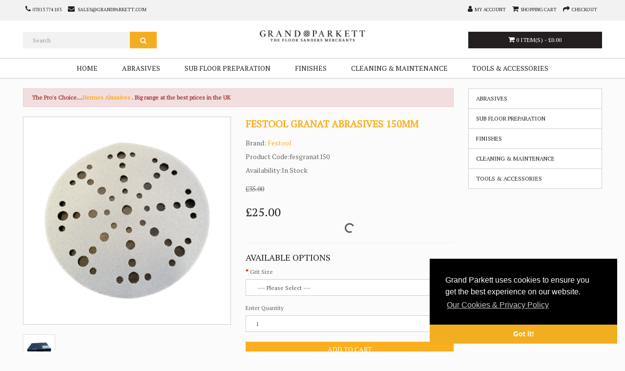

--- FILE ---
content_type: text/html; charset=utf-8
request_url: https://www.grandparkett.com/festool/festool-granat-150mm
body_size: 9765
content:
<!DOCTYPE html>
<!--[if IE]><![endif]-->
<!--[if IE 8 ]><html dir="ltr" lang="en" class="ie8"><![endif]-->
<!--[if IE 9 ]><html dir="ltr" lang="en" class="ie9"><![endif]-->
<!--[if (gt IE 9)|!(IE)]><!-->
<html dir="ltr" lang="en">
<!--<![endif]-->
<head>
<meta charset="UTF-8" />
<meta name="viewport" content="width=device-width, initial-scale=1">
<meta http-equiv="X-UA-Compatible" content="IE=edge">
<title>Festool Granat Abrasives 150mm </title>
<base href="https://www.grandparkett.com/" /><meta name="description" content="Festool Granat Abrasives 150mm " /><meta name="keywords" content="festool granat 150mm abrasives" /><script src="https://cdnjs.cloudflare.com/ajax/libs/jquery/3.3.1/jquery.min.js"></script>
<link href="catalog/view/javascript/bootstrap/css/bootstrap.min.css" rel="stylesheet" media="screen" />
<script src="catalog/view/javascript/bootstrap/js/bootstrap.min.js" type="text/javascript"></script>
<link href="catalog/view/javascript/font-awesome/css/font-awesome.min.css" rel="stylesheet" type="text/css" />
<link href="//fonts.googleapis.com/css?family=Open+Sans:400,400i,300,700" rel="stylesheet" type="text/css" />
<link href="catalog/view/theme/default/stylesheet/stylesheet.css" rel="stylesheet"><link href="catalog/view/javascript/jquery/magnific/magnific-popup.css" type="text/css" rel="stylesheet" media="screen" /><link href="catalog/view/javascript/jquery/datetimepicker/bootstrap-datetimepicker.min.css" type="text/css" rel="stylesheet" media="screen" /><link href="catalog/view/theme/default/stylesheet/paypal/paypal.css" type="text/css" rel="stylesheet" media="screen" /><script src="catalog/view/javascript/jquery/magnific/jquery.magnific-popup.min.js" type="text/javascript"></script><script src="catalog/view/javascript/jquery/datetimepicker/moment/moment.min.js" type="text/javascript"></script><script src="catalog/view/javascript/jquery/datetimepicker/moment/moment-with-locales.min.js" type="text/javascript"></script><script src="catalog/view/javascript/jquery/datetimepicker/bootstrap-datetimepicker.min.js" type="text/javascript"></script><script src="catalog/view/javascript/paypal/paypal.js?page_code=product" type="text/javascript"></script><script src="catalog/view/javascript/common.js" type="text/javascript"></script><link href="https://www.grandparkett.com/festool-granat-150mm" rel="canonical" /><link href="https://www.grandparkett.com/image/catalog/grand-parkett-favicon.png" rel="icon" /><meta name="google-site-verification" content="Qe4aVLjqyPE1P8bWlC5pt6Q8OjFKC7NFTOjvWOghpLU" /><link rel="stylesheet" type="text/css" href="//cdnjs.cloudflare.com/ajax/libs/cookieconsent2/3.0.3/cookieconsent.min.css" />
<script src="//cdnjs.cloudflare.com/ajax/libs/cookieconsent2/3.0.3/cookieconsent.min.js"></script>
<script>
window.addEventListener("load", function(){
window.cookieconsent.initialise({
  "palette": {
    "popup": {
      "background": "#000000",
      "text": "#ffffff"
    },
    "button": {
      "background": "#f2ae21",
      "text": "#ffffff"
    }
  },
  "theme": "edgeless",
  "position": "bottom-right",
  "content": {
    "message": "Grand Parkett uses cookies to ensure you get the best experience on our website. ",
    "link": "Our Cookies &amp; Privacy Policy",
    "href": "https://www.grandparkett.com/privacy"
  }
})});
</script>

                <script>
                    var trustpilot_script_url = 'https://invitejs.trustpilot.com/tp.min.js';
                    var trustpilot_key = 'cNVsimkiCkfDbh1A';
                    var trustpilot_widget_script_url = '//widget.trustpilot.com/bootstrap/v5/tp.widget.bootstrap.min.js';
                    var trustpilot_trustbox_settings ={"trustboxes":[]};
                    var trustpilot_integration_app_url = '//ecommscript-integrationapp.trustpilot.com';
                    var trustpilot_preview_css_url = '//ecommplugins-scripts.trustpilot.com/v2.1/css/preview.min.css';
                    var trustpilot_preview_script_url = '//ecommplugins-scripts.trustpilot.com/v2.1/js/preview.min.js';
                </script>
                <script type="text/javascript" src="/catalog/view/javascript/trustpilot/register.min.js"></script>
                <script type="text/javascript" src="/catalog/view/javascript/trustpilot/trustbox.min.js"></script>
                <script type="text/javascript" src="/catalog/view/javascript/trustpilot/preview.min.js"></script>
            
</head>
<body>
<nav id="top">
  <div class="container">
    <div id="top-links" class="nav pull-left">
    	<ul class="list-inline">
	    	<li><a href="https://www.grandparkett.com/contact-us"><i class="fa fa-phone"></i></a> <span class="hidden-xs hidden-sm hidden-md"> &nbsp;07813 774 183</span></li>
	    	<li><a href="https://www.grandparkett.com/contact-us"><i class="fa fa-envelope"></i></a> <span class="hidden-xs hidden-sm hidden-md"> &nbsp; sales@grandparkett.com</span></li>
    	</ul>
    </div>
    <div id="top-links" class="nav pull-right">
      <ul class="list-inline">
        <li class="dropdown"><a href="https://www.grandparkett.com/account" title="My Account" class="dropdown-toggle" data-toggle="dropdown"><i class="fa fa-user"></i> <span class="hidden-xs hidden-sm hidden-md"> &nbsp;My Account</span></a>
          <ul class="dropdown-menu">            <li><a href="https://www.grandparkett.com/register"><i class="fa fa-user-plus"></i> &nbsp;Register</a></li>
            <li><a href="https://www.grandparkett.com/login"><i class="fa fa-sign-in"></i> &nbsp;Login</a></li>          </ul>
        </li>
        <li><a href="https://www.grandparkett.com/cart" title="Shopping Cart"><i class="fa fa-shopping-cart"></i> <span class="hidden-xs hidden-sm hidden-md"> &nbsp;Shopping Cart</span></a></li>
        <li><a href="https://www.grandparkett.com/checkout" title="Checkout"><i class="fa fa-share"></i> <span class="hidden-xs hidden-sm hidden-md"> &nbsp;Checkout</span></a></li>
      </ul>
    </div> 
  </div>
</nav>
<header>
  <div class="container">
    <div class="row">
	  <div class="col-sm-4 col-sm-offset-1 hidden-sm hidden-md hidden-lg">
        <div id="logo"><a href="https://www.grandparkett.com/"><img src="https://www.grandparkett.com/image/catalog/grand-parkett-custom-hardwood-floors.png" title="Grand Parkett" alt="Grand Parkett" class="img-responsive" /></a>        </div>
      </div>
      <div class="col-sm-3 col-xs-7"><div id="search" class="input-group">
  <input type="text" name="search" value="" placeholder="Search" class="form-control input-lg" />
  <span class="input-group-btn">
    <button type="button" class="btn btn-default btn-lg"><i class="fa fa-search"></i></button>
  </span>
</div></div>
      <div class="col-sm-4 col-sm-offset-1 hidden-xs">
        <div id="logo"><a href="https://www.grandparkett.com/"><img src="https://www.grandparkett.com/image/catalog/grand-parkett-custom-hardwood-floors.png" title="Grand Parkett" alt="Grand Parkett" class="img-responsive" /></a>        </div>
      </div>
      <div class="col-sm-3 col-sm-offset-1 col-xs-5"><div id="cart" class="btn-group btn-block">
  <button type="button" data-toggle="dropdown" data-loading-text="Loading..." class="btn btn-inverse btn-block btn-lg dropdown-toggle"><i class="fa fa-shopping-cart"></i> <span id="cart-total">0 item(s) - £0.00</span></button>
  <ul class="dropdown-menu pull-right">    <li>
      <p class="text-center">Your shopping cart is empty!</p>
    </li>  </ul>
</div>
</div>
    </div>
  </div><nav id="menu" class="navbar custom_menu_nav">
<div class="navbar-header"><span id="category" class="visible-xs">Categories</span>
  <button type="button" class="btn btn-navbar navbar-toggle" data-toggle="collapse" data-target=".navbar-ex1-collapse"><i class="fa fa-bars"></i></button>
</div>
<div class="collapse navbar-collapse navbar-ex1-collapse">
  <ul class="nav navbar-nav">
  	<li><a href="/">Home</a></li>    <li class="dropdown"><a href="https://www.grandparkett.com/floor-sanding-abrasives" class="dropdown-toggle" data-toggle="dropdown">Abrasives</a>
      <div class="dropdown-menu">
	        <div class="dropdown-inner">	          <ul class="list-unstyled">	            <li class="level-2-menu"><a href="https://www.grandparkett.com/floor-sanding-abrasives/115mm-discs">115mm Discs</a>
	            <ul>					</ul>
	            </li>	          </ul>	          <ul class="list-unstyled">	            <li class="level-2-menu"><a href="https://www.grandparkett.com/floor-sanding-abrasives/125mm-discs">125mm Discs</a>
	            <ul>					</ul>
	            </li>	          </ul>	          <ul class="list-unstyled">	            <li class="level-2-menu"><a href="https://www.grandparkett.com/floor-sanding-abrasives/225mm-abrasive-discs">225mm Discs</a>
	            <ul>					</ul>
	            </li>	          </ul>	          <ul class="list-unstyled">	            <li class="level-2-menu"><a href="https://www.grandparkett.com/floor-sanding-abrasives/intermediate-pads">Interface &amp; Sticky Pads</a>
	            <ul>					</ul>
	            </li>	          </ul>	          <ul class="list-unstyled">	            <li class="level-2-menu"><a href="https://www.grandparkett.com/floor-sanding-abrasives/specialist-grinding-tools">Specialist Pads and Discs</a>
	            <ul>					</ul>
	            </li>	          </ul>	          <ul class="list-unstyled">	            <li class="level-2-menu"><a href="https://www.grandparkett.com/floor-sanding-abrasives/floor-sanding-belts">Floor Sanding Belts</a>
	            <ul>					</ul>
	            </li>	          </ul>	          <ul class="list-unstyled">	            <li class="level-2-menu"><a href="https://www.grandparkett.com/floor-sanding-abrasives/edger-discs">Edger Discs</a>
	            <ul>						  <li><a class="grandchild" href="https://www.grandparkett.com/floor-sanding-abrasives/edger-discs/150mm-abrasive-discs">150mm Discs</a></li>						  <li><a class="grandchild" href="https://www.grandparkett.com/floor-sanding-abrasives/edger-discs/178mm-sanding-discs">178mm &amp; 180mm Discs</a></li>						  <li><a class="grandchild" href="https://www.grandparkett.com/floor-sanding-abrasives/edger-discs/200mm-discs">200mm Discs</a></li>					</ul>
	            </li>	          </ul>	          <ul class="list-unstyled">	            <li class="level-2-menu"><a href="https://www.grandparkett.com/floor-sanding-abrasives/festool-rotex-150mm-8-hole-discs">150mm  Hole Pattern Discs</a>
	            <ul>					</ul>
	            </li>	          </ul>	          <ul class="list-unstyled">	            <li class="level-2-menu"><a href="https://www.grandparkett.com/floor-sanding-abrasives/corner-delta-triangles">Corner Delta Triangles</a>
	            <ul>					</ul>
	            </li>	          </ul>	          <ul class="list-unstyled">	            <li class="level-2-menu"><a href="https://www.grandparkett.com/floor-sanding-abrasives/festool-rotex-ro90-7-hole">Festool Rotex RO90 7 Hole</a>
	            <ul>					</ul>
	            </li>	          </ul>	          <ul class="list-unstyled">	            <li class="level-2-menu"><a href="https://www.grandparkett.com/floor-sanding-abrasives/mesh-screens">Mesh Screens</a>
	            <ul>					</ul>
	            </li>	          </ul>	          <ul class="list-unstyled">	            <li class="level-2-menu"><a href="https://www.grandparkett.com/floor-sanding-abrasives/floor-buffer-pads">Floor Buffer Pads</a>
	            <ul>					</ul>
	            </li>	          </ul>	          <ul class="list-unstyled">	            <li class="level-2-menu"><a href="https://www.grandparkett.com/floor-sanding-abrasives/rolls">Rolls</a>
	            <ul>					</ul>
	            </li>	          </ul>	          <ul class="list-unstyled">	            <li class="level-2-menu"><a href="https://www.grandparkett.com/floor-sanding-abrasives/starcke-17inch-double-sided-discs">Starcke 17" Double Sided Discs</a>
	            <ul>					</ul>
	            </li>	          </ul>	          <ul class="list-unstyled">	            <li class="level-2-menu"><a href="https://www.grandparkett.com/floor-sanding-abrasives/hermes-80x133">80mm x 133mm- Sanding Sheets</a>
	            <ul>					</ul>
	            </li>	          </ul>	          <ul class="list-unstyled">	            <li class="level-2-menu"><a href="https://www.grandparkett.com/floor-sanding-abrasives/copper-carbide-disc">Copper Tunsten Carbide Discs</a>
	            <ul>					</ul>
	            </li>	          </ul>	          <ul class="list-unstyled">	            <li class="level-2-menu"><a href="https://www.grandparkett.com/floor-sanding-abrasives/fibre-pads">Fibre Pads</a>
	            <ul>					</ul>
	            </li>	          </ul>	          <ul class="list-unstyled">	            <li class="level-2-menu"><a href="https://www.grandparkett.com/floor-sanding-abrasives/tynex-brush">Tynex Brush 150mm</a>
	            <ul>					</ul>
	            </li>	          </ul></div>
	        <a href="https://www.grandparkett.com/floor-sanding-abrasives" class="see-all">Show AllAbrasives</a> </div>
    </li>    <li class="dropdown"><a href="https://www.grandparkett.com/sub-floor-preparation" class="dropdown-toggle" data-toggle="dropdown">Sub Floor Preparation</a>
      <div class="dropdown-menu">
	        <div class="dropdown-inner">	          <ul class="list-unstyled">	            <li class="level-2-menu"><a href="https://www.grandparkett.com/sub-floor-preparation/dpm-wakol-pu280">DPMs</a>
	            <ul>					</ul>
	            </li>	          </ul>	          <ul class="list-unstyled">	            <li class="level-2-menu"><a href="https://www.grandparkett.com/sub-floor-preparation/wakol-pu280-primer-dpm">Primer</a>
	            <ul>					</ul>
	            </li>	          </ul>	          <ul class="list-unstyled">	            <li class="level-2-menu"><a href="https://www.grandparkett.com/sub-floor-preparation/wood-floor-adhesive-wakol-lecol">Adhesives</a>
	            <ul>					</ul>
	            </li>	          </ul></div>
	        <a href="https://www.grandparkett.com/sub-floor-preparation" class="see-all">Show AllSub Floor Preparation</a> </div>
    </li>    <li class="dropdown"><a href="https://www.grandparkett.com/wood-floor-finishes-lacquer-hardwax-oil-varnish" class="dropdown-toggle" data-toggle="dropdown">Finishes</a>
      <div class="dropdown-menu">
	        <div class="dropdown-inner">	          <ul class="list-unstyled">	            <li class="level-2-menu"><a href="https://www.grandparkett.com/wood-floor-finishes-lacquer-hardwax-oil-varnish/wood-floor-gap-filler">Fillers</a>
	            <ul>					</ul>
	            </li>	          </ul>	          <ul class="list-unstyled">	            <li class="level-2-menu"><a href="https://www.grandparkett.com/wood-floor-finishes-lacquer-hardwax-oil-varnish/hardwax-oils-floor-service-loba">Hardwax Oils</a>
	            <ul>					</ul>
	            </li>	          </ul>	          <ul class="list-unstyled">	            <li class="level-2-menu"><a href="https://www.grandparkett.com/wood-floor-finishes-lacquer-hardwax-oil-varnish/waterbase-wood-floor-lacquers">Waterbase Lacquers</a>
	            <ul>					</ul>
	            </li>	          </ul>	          <ul class="list-unstyled">	            <li class="level-2-menu"><a href="https://www.grandparkett.com/wood-floor-finishes-lacquer-hardwax-oil-varnish/wood-floor-primer">Primers</a>
	            <ul>					</ul>
	            </li>	          </ul>	          <ul class="list-unstyled">	            <li class="level-2-menu"><a href="https://www.grandparkett.com/wood-floor-finishes-lacquer-hardwax-oil-varnish/loba-procolor-stains">Stains</a>
	            <ul>					</ul>
	            </li>	          </ul>	          <ul class="list-unstyled">	            <li class="level-2-menu"><a href="https://www.grandparkett.com/wood-floor-finishes-lacquer-hardwax-oil-varnish/decking-and-garden">Decking &amp; Garden</a>
	            <ul>					</ul>
	            </li>	          </ul></div>
	        <a href="https://www.grandparkett.com/wood-floor-finishes-lacquer-hardwax-oil-varnish" class="see-all">Show AllFinishes</a> </div>
    </li>    <li><a href="https://www.grandparkett.com/cleaning-and-maintenance-wood-floor-cleaner">Cleaning &amp; Maintenance</a></li>    <li class="dropdown"><a href="https://www.grandparkett.com/tools-and-accessories" class="dropdown-toggle" data-toggle="dropdown">Tools &amp; Accessories</a>
      <div class="dropdown-menu">
	        <div class="dropdown-inner">	          <ul class="list-unstyled">	            <li class="level-2-menu"><a href="https://www.grandparkett.com/tools-and-accessories/bosch-tools">Bosch</a>
	            <ul>					</ul>
	            </li>	          </ul>	          <ul class="list-unstyled">	            <li class="level-2-menu"><a href="https://www.grandparkett.com/tools-and-accessories/eibenstock-tools">Eibenstock</a>
	            <ul>					</ul>
	            </li>	          </ul>	          <ul class="list-unstyled">	            <li class="level-2-menu"><a href="https://www.grandparkett.com/tools-and-accessories/fento">Fento Knee Pads</a>
	            <ul>					</ul>
	            </li>	          </ul>	          <ul class="list-unstyled">	            <li class="level-2-menu"><a href="https://www.grandparkett.com/tools-and-accessories/festool-">Festool</a>
	            <ul>					</ul>
	            </li>	          </ul>	          <ul class="list-unstyled">	            <li class="level-2-menu"><a href="https://www.grandparkett.com/tools-and-accessories/fg-floortec-sanding-machine">FG Floortec</a>
	            <ul>					</ul>
	            </li>	          </ul>	          <ul class="list-unstyled">	            <li class="level-2-menu"><a href="https://www.grandparkett.com/tools-and-accessories/freud-saw-blades">Freud</a>
	            <ul>					</ul>
	            </li>	          </ul>	          <ul class="list-unstyled">	            <li class="level-2-menu"><a href="https://www.grandparkett.com/tools-and-accessories/wood-floor-sanding-machines">Machines</a>
	            <ul>					</ul>
	            </li>	          </ul>	          <ul class="list-unstyled">	            <li class="level-2-menu"><a href="https://www.grandparkett.com/tools-and-accessories/mafell-tools">Mafell</a>
	            <ul>					</ul>
	            </li>	          </ul>	          <ul class="list-unstyled">	            <li class="level-2-menu"><a href="https://www.grandparkett.com/tools-and-accessories/mirka-tools">Mirka</a>
	            <ul>					</ul>
	            </li>	          </ul>	          <ul class="list-unstyled">	            <li class="level-2-menu"><a href="https://www.grandparkett.com/tools-and-accessories/wood-floor-moisture-meter">Moisture Meters</a>
	            <ul>					</ul>
	            </li>	          </ul>	          <ul class="list-unstyled">	            <li class="level-2-menu"><a href="https://www.grandparkett.com/tools-and-accessories/floor-finish-rollers-applicator">Rollers &amp; Applicators</a>
	            <ul>					</ul>
	            </li>	          </ul>	          <ul class="list-unstyled">	            <li class="level-2-menu"><a href="https://www.grandparkett.com/tools-and-accessories/sanding-machine-spare-parts">Sanding Machine Spare Parts</a>
	            <ul>					</ul>
	            </li>	          </ul>	          <ul class="list-unstyled">	            <li class="level-2-menu"><a href="https://www.grandparkett.com/tools-and-accessories/shaper-tools">Shaper Tools</a>
	            <ul>					</ul>
	            </li>	          </ul>	          <ul class="list-unstyled">	            <li class="level-2-menu"><a href="https://www.grandparkett.com/tools-and-accessories/smirdex-category">Smirdex</a>
	            <ul>					</ul>
	            </li>	          </ul>	          <ul class="list-unstyled">	            <li class="level-2-menu"><a href="https://www.grandparkett.com/tools-and-accessories/tools-parts-accessories">Tools, Parts &amp; Accessories</a>
	            <ul>					</ul>
	            </li>	          </ul>	          <ul class="list-unstyled">	            <li class="level-2-menu"><a href="https://www.grandparkett.com/tools-and-accessories/parquet-adhesive-trowel">Trowels</a>
	            <ul>					</ul>
	            </li>	          </ul></div>
	        <a href="https://www.grandparkett.com/tools-and-accessories" class="see-all">Show AllTools &amp; Accessories</a> </div>
    </li>    <li class="visible-xs">&nbsp;</li>
    <li class="visible-xs"><a href="index.php?route=checkout/cart"><i class="fa fa-shopping-cart"></i> Shopping Cart</a></li>
    <li class="visible-xs"><a href="index.php?route=checkout/cart"><i class="fa fa-share"></i> Checkout</a></li>
  </ul>
</div>
</nav>   
</header>

<div id="product-product" class="container">
  <ul class="breadcrumb">    <li><a href="https://www.grandparkett.com/"><i class="fa fa-home"></i></a></li>    <li><a href="https://www.grandparkett.com/manufacturer">Brand</a></li>    <li><a href="https://www.grandparkett.com/festool">Festool</a></li>    <li><a href="https://www.grandparkett.com/festool/festool-granat-150mm">Festool Granat Abrasives 150mm </a></li>  </ul>
  <div class="row">    <div id="content" class="col-sm-9"><div><div class="alert alert-danger"><b>&nbsp;The Pro's Choice....<a href="https://www.grandparkett.com/index.php?route=product/search&amp;search=hermes">Hermes Abrasives</a> . Big range at the best prices in the UK</b></div></div>

      <div class="row">        <div class="col-sm-6">          <ul class="thumbnails">            <li><a class="thumbnail" href="https://www.grandparkett.com/image/cache/catalog/festool%20granat%20150-800x800.PNG" title="Festool Granat Abrasives 150mm "><img src="https://www.grandparkett.com/image/cache/catalog/festool%20granat%20150-512x512.PNG" title="Festool Granat Abrasives 150mm " alt="Festool Granat Abrasives 150mm " /></a></li>            <li class="image-additional"><a class="thumbnail" href="https://www.grandparkett.com/image/cache/catalog/granat%20box-800x800.PNG" title="Festool Granat Abrasives 150mm "> <img src="https://www.grandparkett.com/image/cache/catalog/granat%20box-128x128.PNG" title="Festool Granat Abrasives 150mm " alt="Festool Granat Abrasives 150mm " /></a></li>          </ul>        </div>        <div class="col-sm-6">
          <h1>Festool Granat Abrasives 150mm </h1>
          <ul class="list-unstyled">            <li>Brand: <a href="https://www.grandparkett.com/festool">Festool</a></li>            <li>Product Code:fesgranat150</li>            <li>Availability:In Stock</li>
          </ul>			<ul class="list-unstyled updateed">            <li><span style="text-decoration: line-through;">£35.00</span></li>
            <li>
              <h2>£25.00</h2>
            </li>          </ul>          <div id="product">            <hr>
            <h3>Available Options</h3>            <div class="form-group required">
              <label class="control-label" for="input-option267">Grit Size</label>
              <select name="option[267]" id="input-option267" class="form-control">
                <option value=""> --- Please Select --- </option>                <option value="1486">40g </option>                <option value="1487">60g </option>                <option value="1488">80g </option>                <option value="1489">100g </option>                <option value="1490">120g </option>              </select>
            </div>            <div class="form-group">
              <label class="control-label" for="input-quantity">Enter Quantity</label>
              <input type="text" name="quantity" value="1" size="2" id="input-quantity" class="form-control" />
              <input type="hidden" name="product_id" value="629" />
              <br />
              <button type="button" id="button-cart" data-loading-text="Loading..." class="btn btn-primary btn-lg btn-block">Add to Cart</button>
            </div></div>          <div class="rating">
            <p><span class="fa fa-stack"><i class="fa fa-star-o fa-stack-1x"></i></span><span class="fa fa-stack"><i class="fa fa-star-o fa-stack-1x"></i></span><span class="fa fa-stack"><i class="fa fa-star-o fa-stack-1x"></i></span><span class="fa fa-stack"><i class="fa fa-star-o fa-stack-1x"></i></span><span class="fa fa-stack"><i class="fa fa-star-o fa-stack-1x"></i></span> <a href="" onclick="$('a[href=\'#tab-review\']').trigger('click'); return false;">0 reviews</a> / <a href="" onclick="$('a[href=\'#tab-review\']').trigger('click'); return false;">Write a review</a></p>
            <hr>
            <div class="share-buttons">
	            <script type="text/javascript" src="//platform-api.sharethis.com/js/sharethis.js#property=5acb7d591fff98001395b0b9&product=inline-share-buttons"></script>
	            <div class="sharethis-inline-share-buttons"></div>
            </div>
          </div> </div>
      </div>
      <div class="col-md-12 description-tabs">
        <ul class="nav nav-tabs">
            <li class="active"><a href="#tab-description" data-toggle="tab">Description</a></li>            <li><a href="#tab-review" data-toggle="tab">Reviews (0)</a></li>            <li><a href="#delivery" data-toggle="tab">Delivery <span class="hidden-xs">Information</span></a></li>
          </ul>
          <div class="tab-content">
            <div class="tab-pane active" id="tab-description"><h1><font face="Tahoma" color="#ff9c00">Festool Granat Abrasives 150mm&nbsp;</font></h1><p><font face="Tahoma" color="#636363">Festool Granat Abrasives 150mm multi jetsream 2 hole configuration. Granat is a blend of aluminium oxide with ceramic grain which makes it ideal for sanding off tough coatings and hardwoods.&nbsp;</font></p><p><font face="Tahoma" color="#636363">50 discs per box in 40, 60, 80 grit</font></p><p><font face="Tahoma" color="#636363">100 discs per box in 100 &amp; 120 grit<br></font><br></p></div>            <div class="tab-pane" id="tab-review">
              <form class="form-horizontal" id="form-review">
                <div id="review"></div>
                <h2>Write a review</h2>Please <a href="https://www.grandparkett.com/login">login</a> or <a href="https://www.grandparkett.com/register">register</a> to review              </form>
            </div>            <div class="tab-pane" id="delivery">
            	<h3>Delivery Information</h3>
            	<p>Next day shipping, If you make an order before 4pm on a working day then you will receive your products the next working day. All orders made under £100 + VAT come with a £10 delivery charge.</p>
            	<h3>FREE DELIVERY</h3>
            	<p>We offer free UK delivery on all orders when you spend over £100 +VAT. As all orders if an order is placed before 4pm on a working day then you will get next working day delivery.</p>
            	<h3>CALL US UP TO 5.30PM. WE MAY BE ABLE TO GET YOUR NEXT DAY ORDER OUT IN TIME</h3>
            	<p>We'll do our best to get your last minute orders out same day. We know there's often times you need stuff next day and you've left it late to order. Call us if its late in the day, we may be able to process your order and get it to the couriers for next day delivery. Its all part of the service.</p>
            </div>
          </div>
        </div></div><aside id="column-right" class="col-sm-3 hidden-xs"><div class="list-group"> <a href="https://www.grandparkett.com/floor-sanding-abrasives" class="list-group-item">Abrasives</a> <a href="https://www.grandparkett.com/sub-floor-preparation" class="list-group-item">Sub Floor Preparation</a> <a href="https://www.grandparkett.com/wood-floor-finishes-lacquer-hardwax-oil-varnish" class="list-group-item">Finishes</a> <a href="https://www.grandparkett.com/cleaning-and-maintenance-wood-floor-cleaner" class="list-group-item">Cleaning &amp; Maintenance</a> <a href="https://www.grandparkett.com/tools-and-accessories" class="list-group-item">Tools &amp; Accessories</a></div>
</aside></div>
</div>
<script type="text/javascript"><!--
$('select[name=\'recurring_id\'], input[name="quantity"]').change(function(){
	$.ajax({
		url: 'index.php?route=product/product/getRecurringDescription',
		type: 'post',
		data: $('input[name=\'product_id\'], input[name=\'quantity\'], select[name=\'recurring_id\']'),
		dataType: 'json',
		beforeSend: function() {
			$('#recurring-description').html('');
		},
		success: function(json) {
			$('.alert-dismissible, .text-danger').remove();

			if (json['success']) {
				$('#recurring-description').html(json['success']);
			}
		}
	});
});
//--></script> 
<script type="text/javascript"><!--
$('#button-cart').on('click', function() {
	$.ajax({
		url: 'index.php?route=checkout/cart/add',
		type: 'post',
		data: $('#product input[type=\'text\'], #product input[type=\'hidden\'], #product input[type=\'radio\']:checked, #product input[type=\'checkbox\']:checked, #product select, #product textarea'),
		dataType: 'json',
		beforeSend: function() {
			$('#button-cart').button('loading');
		},
		complete: function() {
			$('#button-cart').button('reset');
		},
		success: function(json) {
			$('.alert-dismissible, .text-danger').remove();
			$('.form-group').removeClass('has-error');

			if (json['error']) {
				if (json['error']['option']) {
					for (i in json['error']['option']) {
						var element = $('#input-option' + i.replace('_', '-'));

						if (element.parent().hasClass('input-group')) {
							element.parent().after('<div class="text-danger">' + json['error']['option'][i] + '</div>');
						} else {
							element.after('<div class="text-danger">' + json['error']['option'][i] + '</div>');
						}
					}
				}

				if (json['error']['recurring']) {
					$('select[name=\'recurring_id\']').after('<div class="text-danger">' + json['error']['recurring'] + '</div>');
				}

				// Highlight any found errors
				$('.text-danger').parent().addClass('has-error');
			}

			if (json['success']) {
				$('.breadcrumb').after('<div class="alert alert-success alert-dismissible">' + json['success'] + '<button type="button" class="close" data-dismiss="alert">&times;</button></div>');

				$('#cart > button').html('<span id="cart-total"><i class="fa fa-shopping-cart"></i> ' + json['total'] + '</span>');

				$('html, body').animate({ scrollTop: 0 }, 'slow');

				$('#cart > ul').load('index.php?route=common/cart/info ul li');
			}
		},
        error: function(xhr, ajaxOptions, thrownError) {
            alert(thrownError + "\r\n" + xhr.statusText + "\r\n" + xhr.responseText);
        }
	});
});
//--></script> 
<script type="text/javascript"><!--
$('.date').datetimepicker({
	language: 'en-gb',
	pickTime: false
});

$('.datetime').datetimepicker({
	language: 'en-gb',
	pickDate: true,
	pickTime: true
});

$('.time').datetimepicker({
	language: 'en-gb',
	pickDate: false
});

$('button[id^=\'button-upload\']').on('click', function() {
	var node = this;

	$('#form-upload').remove();

	$('body').prepend('<form enctype="multipart/form-data" id="form-upload" style="display: none;"><input type="file" name="file" /></form>');

	$('#form-upload input[name=\'file\']').trigger('click');

	if (typeof timer != 'undefined') {
    	clearInterval(timer);
	}

	timer = setInterval(function() {
		if ($('#form-upload input[name=\'file\']').val() != '') {
			clearInterval(timer);

			$.ajax({
				url: 'index.php?route=tool/upload',
				type: 'post',
				dataType: 'json',
				data: new FormData($('#form-upload')[0]),
				cache: false,
				contentType: false,
				processData: false,
				beforeSend: function() {
					$(node).button('loading');
				},
				complete: function() {
					$(node).button('reset');
				},
				success: function(json) {
					$('.text-danger').remove();

					if (json['error']) {
						$(node).parent().find('input').after('<div class="text-danger">' + json['error'] + '</div>');
					}

					if (json['success']) {
						alert(json['success']);

						$(node).parent().find('input').val(json['code']);
					}
				},
				error: function(xhr, ajaxOptions, thrownError) {
					alert(thrownError + "\r\n" + xhr.statusText + "\r\n" + xhr.responseText);
				}
			});
		}
	}, 500);
});
//--></script> 
<script type="text/javascript"><!--
$('#review').delegate('.pagination a', 'click', function(e) {
    e.preventDefault();

    $('#review').fadeOut('slow');

    $('#review').load(this.href);

    $('#review').fadeIn('slow');
});

$('#review').load('index.php?route=product/product/review&product_id=629');

$('#button-review').on('click', function() {
	$.ajax({
		url: 'index.php?route=product/product/write&product_id=629',
		type: 'post',
		dataType: 'json',
		data: $("#form-review").serialize(),
		beforeSend: function() {
			$('#button-review').button('loading');
		},
		complete: function() {
			$('#button-review').button('reset');
		},
		success: function(json) {
			$('.alert-dismissible').remove();

			if (json['error']) {
				$('#review').after('<div class="alert alert-danger alert-dismissible"><i class="fa fa-exclamation-circle"></i> ' + json['error'] + '</div>');
			}

			if (json['success']) {
				$('#review').after('<div class="alert alert-success alert-dismissible"><i class="fa fa-check-circle"></i> ' + json['success'] + '</div>');

				$('input[name=\'name\']').val('');
				$('textarea[name=\'text\']').val('');
				$('input[name=\'rating\']:checked').prop('checked', false);
			}
		}
	});
});

$(document).ready(function() {
	$('.thumbnails').magnificPopup({
		type:'image',
		delegate: 'a',
		gallery: {
			enabled: true
		}
	});
});
//--></script> 

				<script type="text/javascript"><!--
$('#product input[name="quantity"]').on('keyup',function(){
  changeprice($(this).val(),629);
});
$('#product input[type="checkbox"]').on('click',function(){
  changeprice($('#product input[name="quantity"]').val(),629);
});
$('#product input[type="radio"]').on('click',function(){
 changeprice($('#product input[name="quantity"]').val(),629);
});
$('#product select[id^="input-option"]').on('change',function(){
 changeprice($('#product input[name="quantity"]').val(),629);
});

function changeprice(quantity,product_id){
	var selectvalues = $('#product select option:selected').map(function(){return $(this).val();}).get();
	var checkValues  = $('#product input[type="checkbox"]:checked').map(function(){return $(this).val();}).get();
	var radiovalues  = $('#product input[type="radio"]:checked').map(function(){return $(this).val();}).get();
	$.ajax({
		url: 'index.php?route=product/product/getpriceoption&product_id='+product_id,
		type: 'post',
		data: 'quantity='+quantity+'&checkValues='+checkValues+'&radiovalues='+radiovalues+'&selectvalues='+selectvalues,
		dataType: 'html',
		success: function(html){
		  $('.updateed').html(html);
		}
	});
}
//--></script><footer>
  <div class="container">
    <div class="row">
      <div class="col-sm-3 col-xs-6">
        <h5>5-Star Rated</h5>
        <p>5-star rated products and customer service</p>
        <i class="fa fa-star"></i>
        <i class="fa fa-star"></i>
        <i class="fa fa-star"></i>
        <i class="fa fa-star"></i>
        <i class="fa fa-star"></i>
      </div>
      <div class="col-sm-3 col-xs-6">
        <h5>Secure Payments</h5>
        <p>We accept the following credit/debit cards:</p>
        <i class="fa fa-cc-paypal"></i>
        <i class="fa fa-cc-mastercard"></i>
        <i class="fa fa-cc-visa"></i>
        <i class="fa fa-cc-discover"></i>
      </div>
      <div class="col-sm-6 col-xs-12">
        <h5>About Grand Parkett</h5>
        <p>Grand Parkett supply the UK wood flooring industry with adhesives, lacquers, hardwax oils, abrasives and accessories. Top quality products from leaders in the field, at great value is what we offer. First and foremost, we're contractors ourselves, so we understand wood floors. With years of experience sanding, fitting, restoring, cleaning and inspecting floors. </p>
      </div>
    </div>
    <hr>
  </div>
  <div class="container">
    <div class="row">      <div class="col-sm-2 col-xs-6">
        <h5>Information</h5>
        <ul class="list-unstyled">          <li><a href="https://www.grandparkett.com/delivery">Delivery Information</a></li>          <li><a href="https://www.grandparkett.com/privacy">Privacy Policy</a></li>        </ul>
      </div>      <div class="col-sm-2 col-xs-6">
        <h5>Customer Service</h5>
        <ul class="list-unstyled">
          <li><a href="https://www.grandparkett.com/account">My Account</a></li>
          <li><a href="https://www.grandparkett.com/contact-us">Contact Us</a></li>
          <li><a href="https://www.grandparkett.com/return-add">Returns</a></li>
          <li><a href="https://www.grandparkett.com/sitemap">Site Map</a></li>
        </ul>
      </div>
      <div class="col-sm-2 col-xs-6">
        <h5>Extras</h5>
        <ul class="list-unstyled">
          <li><a href="https://www.grandparkett.com/newsletter">Newsletter</a></li>
          <li><a href="https://www.grandparkett.com/voucher">Gift Certificates</a></li>
        </ul>
      </div>
      <div class="col-sm-3 col-xs-6 social-footer">
        <h5><span class="hidden-xs">Join Grand Parkett on </span>Social Media</h5>
        <p>Follow us on Facebook &amp; Twitter:</p>
        <div class="social-icon">
          <a href="https://facebook.com/grandparkett/" target="_blank"><i class="fa fa-facebook"></i></a>
        </div>
        <div class="social-icon">
          <a href="https://twitter.com/grand_parkett" target="_blank"><i class="fa fa-twitter"></i></a>
        </div>
      </div>
      <div class="col-sm-3 col-xs-12">
        <h5>Contact Grand Parkett</h5>
        <a href="https://www.grandparkett.com/contact-us"><i class="fa fa-map-marker"></i> &nbsp; Grand Parkett, 40b Weaver Industrial Estate, Blackburne Street, Garston, Liverpool, L19 8JA</a><br>
        <a href="https://www.grandparkett.com/contact-us"><i class="fa fa-phone"></i> &nbsp; 07813 774 183</a><br>
        <a href="https://www.grandparkett.com/contact-us"><i class="fa fa-envelope"></i> &nbsp; sales@grandparkett.com</a>
      </div>
    </div>
    <hr>
    <p class="copyright">Grand Parkett &copy; 2018<br>Custom Hardwood Floors</p>
    <p class="credit">e-commerce website design by <a href="http://www.samjayheaton.com/" target="_blank">Sam Heaton</a></p>
  </div>
</footer></body></html> 


--- FILE ---
content_type: text/css; charset=UTF-8
request_url: https://www.grandparkett.com/catalog/view/theme/default/stylesheet/stylesheet.css
body_size: 6099
content:
@import url('https://fonts.googleapis.com/css?family=PT+Serif');

body,
label,
legend {
    font-weight: 400
}

#content h1,
legend {
    text-transform: uppercase
}

#content h1,
a {
    color: #fbaf1e
}

#d_logo p,
#logo p {
    letter-spacing: .46em
}

.product-thumb .button-group,
.thumbnails {
    overflow: auto
}

#cart,
#search {
    margin-top: 3px
}

#menu,
#top {
    min-height: 40px
}

body,
footer h5 {
    font-family: 'PT Serif', serif
}

body {
    color: #666;
    font-size: 12px;
    line-height: 20px;
    width: 100%;
    background-color: #fbfbfb
}

h1,
h2,
h3,
h4,
h5,
h6 {
    color: #444
}

.fa {
    font-size: 14px
}

h1 {
    font-size: 33px
}

h2 {
    font-size: 27px
}

h3 {
    font-size: 21px
}

h4 {
    font-size: 15px
}

.input-group .dropdown-menu,
.input-group .popover,
.input-group input,
.input-group select,
h5,
input[type=color].form-control,
input[type=date].form-control,
input[type=datetime-local].form-control,
input[type=datetime].form-control,
input[type=email].form-control,
input[type=month].form-control,
input[type=number].form-control,
input[type=password].form-control,
input[type=search].form-control,
input[type=tel].form-control,
input[type=text].form-control,
input[type=time].form-control,
input[type=url].form-control,
input[type=week].form-control,
select.form-control,
textarea.form-control {
    font-size: 12px
}

h6 {
    font-size: 10.2px
}

a:hover {
    text-decoration: none
}

legend {
    font-size: 18px;
    padding: 10px 0;
    border-bottom: 1px solid #ececec
}

.form-horizontal .control-label {
    padding-top: 7px;
    margin-bottom: 0;
    text-align: right;
    font-size: 14px;
    font-weight: 200
}

#content h1 {
    font-size: 32px;
    line-height: 50px;
    font-weight: 600
}

#content h2,
#content h3 {
    font-weight: 400;
    color: #231f20;
    text-transform: uppercase
}

#content h2 {
    font-size: 24px
}

#content h3 {
    font-size: 18px
}

#content p,
#content ul li {
    font-size: 14px;
    font-weight: 200;
    line-height: 2
}

#content p {
    margin: 0 0 15px
}

label {
    font-size: 12px
}

#menu #category,
.product-thumb h4,
footer h5 {
    font-weight: 500;
    text-transform: uppercase
}

.input-group .input-group-addon {
    font-size: 12px;
    height: 30px
}

span.hidden-lg,
span.hidden-md,
span.hidden-sm,
span.hidden-xs {
    display: inline
}

div.required .control-label:before {
    content: '* ';
    color: red;
    font-weight: 700
}

.dropdown-menu li>a:hover {
    text-decoration: none;
    color: #fff;
    background-color: #229ac8;
    background-image: linear-gradient(to bottom, #fbaf1e, #1f90bb);
    background-repeat: repeat-x
}

#top {
    background-color: #f2f2f2;
    border-bottom: 0;
    padding: 3px 0 2px;
    margin: 0
}

#top .container {
    padding: 0 20px
}

#top #form-currency .currency-select,
#top #form-language .language-select {
    text-align: left
}

#top #form-currency .currency-select:hover,
#top #form-language .language-select:hover {
    text-shadow: none;
    color: #fff;
    opacity: .8;
    background: 0 0;
    background-color: none
}

#top .btn-link,
#top-links a,
#top-links li {
    color: #231f20;
    text-shadow: none;
    text-decoration: none;
    text-transform: uppercase;
    font-size: 10px
}

#cart>.btn,
#top-links .dropdown-menu a:hover {
    color: #fff
}

#top .btn-link:hover,
#top-links a:hover {
    opacity: .8;
    background: 0 0;
    background-color: none
}

#cart.open>.btn,
#search .btn-lg {
    background-image: none;
    text-shadow: none
}

#top-links .dropdown-menu a {
    text-shadow: none;
    padding: 10px
}

#top .btn-link strong {
    font-size: 14px;
    line-height: 14px
}

#top-links {
    padding-top: 6px
}

#top-links a+a {
    margin-left: 15px
}

#search .input-lg {
    height: 34px;
    line-height: 20px;
    padding: 0 20px;
    border-radius: 0;
    border: 0;
    background-color: #f2f2f2;
}

#search .btn-lg {
    font-size: 15px;
    line-height: 18px;
    padding: 7px 20px;
    border-radius: 0;
    background-color: #f2ae20;
    border: 1px solid #fbaf1e;
    color: #fff;
    box-shadow: none
}

#cart>.btn {
    font-size: 12px;
    line-height: 18px;
    text-transform: uppercase
}

#cart.open>.btn {
    background-color: #FFF;
    border: 1px solid #E6E6E6;
    color: #666;
    box-shadow: none
}

#cart.open>.btn:hover {
    color: #444
}

#cart .dropdown-menu {
    background: #fbfbfb;
    z-index: 1001;
    min-width: 100%;
    border: 1px solid #ccc;
    padding: 20px 0
}

#menu,
#menu .btn-navbar,
#menu .see-all:focus,
#menu .see-all:hover {
    background-image: none
}

#menu,
#menu .nav>li>a {
    background-color: transparent
}

#cart .dropdown-menu table {
    margin-bottom: 10px
}

#cart .dropdown-menu li>div {
    min-width: 427px;
    padding: 0 10px
}

@media (max-width:478px) {
    #cart .dropdown-menu {
        width: 100%
    }
    #cart .dropdown-menu li>div {
        min-width: 100%
    }
}

#cart .dropdown-menu li p {
    margin: 20px 0
}

#menu {
    border: 0;
    border-radius: 0;
    border-top: solid 1px #ccc;
    margin-bottom: 0;
    margin-top: 20px
}

#menu .nav>li>a {
    color: #231f20;
    text-shadow: none;
    padding: 10px 25px;
    min-height: 15px;
    font-size: 14px;
    text-transform: uppercase
}

#menu .nav>li.open>a,
#menu .nav>li>a:hover {
    background-color: rgba(0, 0, 0, .1)
}

#menu .dropdown-menu {
    padding-bottom: 0;
    min-width: 250px;
}

#menu .dropdown-inner {
    display: table;
    width: 100%;
    margin-bottom: 5px;
}

#menu .dropdown-inner ul {
    /*display: table-cell*/
    display: block;
    width: 100%;
}

#menu .dropdown-inner a {
    display: block;
    padding: 5px 10px;
    clear: both;
    line-height: 20px;
    color: #fff;
    font-size: 14px;
    text-transform: uppercase;
    min-width: 100%;
}

#menu .dropdown-inner li a:hover {
    background: 0 0!important;
    color: #000
}

#menu .see-all {
    display: block;
    margin-top: .5em;
    border-top: 1px solid #DDD;
    padding: 3px 20px;
    -webkit-border-radius: 0 0 4px 4px;
    -moz-border-radius: 0 0 4px 4px;
    border-radius: 0 0 3px 3px;
    font-size: 12px
}

#menu .see-all:focus,
#menu .see-all:hover {
    text-decoration: none;
    color: #fff;
    background-color: #229ac8
}

#menu #category {
    float: left;
    padding-left: 15px;
    font-size: 16px;
    line-height: 40px;
    color: #fff;
    text-shadow: none
}

#menu .btn-navbar {
    font-size: 15px;
    font-stretch: expanded;
    color: #FFF;
    padding: 2px 0;
    float: right;
    border: none;
    background-color: transparent
}

footer a:hover,
footer h5 {
    color: #fff
}

#menu .btn-navbar.disabled,
#menu .btn-navbar:active,
#menu .btn-navbar:focus,
#menu .btn-navbar:hover,
#menu .btn-navbar[disabled] {
    color: #fff;
    background-color: #229ac8
}

@media (min-width:768px) {
    #menu .dropdown:hover .dropdown-menu {
        display: block
    }
}

@media (max-width:767px) {
    #menu .dropdown-inner,
    #menu div.dropdown-inner>ul.list-unstyled {
        display: block
    }
    #menu {
        border-radius: 4px
    }
    #menu div.dropdown-menu {
        margin-left: 0!important;
        padding-bottom: 10px;
        background-color: rgba(0, 0, 0, .1)
    }
    #menu .dropdown-inner a {
        width: 100%;
        color: #fff
    }
    #menu .dropdown-menu a:hover,
    #menu .dropdown-menu ul li a:hover {
        background: rgba(0, 0, 0, .1)
    }
    #menu .see-all {
        margin-top: 0;
        border: none;
        border-radius: 0;
        color: #fff
    }
}

.btn-default,
footer {
    background-color: #000
}

#content {
    min-height: 600px
}

footer {
    margin-top: 20px;
    padding: 40px 0;
    color: #e2e2e2
}

footer hr {
    border-top: none;
    border-bottom: 1px solid #fff25;
    margin: 40px 0
}

footer a {
    color: #ccc
}

footer h5 {
    font-size: 13px
}

.alert {
    padding: 8px 14px
}

.breadcrumb {
    display: none;
    margin: 0 0 20px;
    padding: 8px 0;
    border: 1px solid #ddd
}

.breadcrumb i {
    font-size: 15px
}

.breadcrumb>li {
    text-shadow: 0 1px 0 #FFF;
    padding: 0 20px;
    position: relative;
    white-space: nowrap
}

.breadcrumb>li+li:before {
    content: '';
    padding: 0
}

.breadcrumb>li:after {
    content: '';
    display: block;
    position: absolute;
    top: -3px;
    right: -5px;
    width: 26px;
    height: 26px;
    border-right: 1px solid #DDD;
    border-bottom: 1px solid #DDD;
    -webkit-transform: rotate(-45deg);
    -moz-transform: rotate(-45deg);
    -o-transform: rotate(-45deg);
    transform: rotate(-45deg)
}

.pagination {
    margin: 0
}

.buttons {
    margin: 1em 0
}

.btn {
    padding: 7.5px 12px;
    font-size: 12px;
    border: 1px solid #ccc;
    border-radius: 4px;
    box-shadow: inset 0 1px 0 rgba(255, 255, 255, .2), 0 1px 2px rgba(0, 0, 0, .05)
}

.btn-danger.active,
.btn-danger.disabled,
.btn-danger:active,
.btn-danger:hover,
.btn-danger[disabled],
.btn-success.active,
.btn-success.disabled,
.btn-success:active,
.btn-success:hover,
.btn-success[disabled],
.btn-warning.active,
.btn-warning.disabled,
.btn-warning:active,
.btn-warning:hover,
.btn-warning[disabled] {
    box-shadow: inset 0 1000px 0 rgba(0, 0, 0, .1)
}

.btn-xs {
    font-size: 9px
}

.btn-sm {
    font-size: 10.2px
}

.btn-lg {
    padding: 7px 16px;
    font-size: 15px
}

.btn-group>.btn,
.btn-group>.dropdown-menu,
.btn-group>.popover {
    font-size: 12px
}

.btn-group>.btn-xs {
    font-size: 9px
}

.btn-group>.btn-sm {
    font-size: 10.2px
}

.btn-group>.btn-lg {
    font-size: 15px
}

.btn-default,
.btn-primary {
    font-size: 14px;
    color: #fff;
    text-transform: uppercase
}

.btn-default {
    border: 0;
    border-radius: 0;
    padding: 7px 20px
}

.btn-danger,
.btn-info,
.btn-inverse,
.btn-primary,
.btn-success,
.btn-warning {
    text-shadow: none;
    background-repeat: repeat-x
}

.btn-primary {
    background-color: #fbaf1e;
    background-image: none;
    border: 0;
    border-radius: 0;
    box-shadow: none;
    padding: 7px 25px
}

textarea {
    padding-top: 10px!important
}

.btn-primary.active,
.btn-primary.disabled,
.btn-primary:active,
.btn-primary:hover,
.btn-primary[disabled] {
    background-color: #000
}

.btn-warning {
    color: #fff;
    background-color: #faa732;
    background-image: linear-gradient(to bottom, #fbb450, #f89406);
    border-color: #f89406 #f89406 #ad6704
}

.btn-danger {
    color: #fff
}

.btn-success {
    color: #fff;
    background-color: #5bb75b;
    background-image: linear-gradient(to bottom, #62c462, #51a351);
    border-color: #51a351 #51a351 #387038
}

.btn-info {
    color: #fff;
    background-color: #df5c39;
    background-image: linear-gradient(to bottom, #e06342, #dc512c);
    border-color: #dc512c #dc512c #a2371a
}

.btn-link {
    border-color: transparent;
    cursor: pointer;
    color: #fbaf1e;
    border-radius: 0
}

.btn-link,
.btn-link:active,
.btn-link[disabled] {
    background-color: rgba(0, 0, 0, 0);
    background-image: none;
    box-shadow: none
}

.btn-inverse {
    color: #fff;
    background-color: #231f20;
    background-image: none;
    border: 1px solid #231f20;
    border-radius: 0;
    text-shadow: none;
    box-shadow: none
}

.btn-inverse.active,
.btn-inverse.disabled,
.btn-inverse:active,
.btn-inverse:hover,
.btn-inverse[disabled] {
    background-color: #222;
    color: #fff !important;
}

.list-group a {
    text-transform: uppercase
}

.list-group a.active,
.list-group a.active:hover,
.list-group a:hover {
    color: #231f20;
    background: #fbfbfb;
    border: 1px solid #ccc;
    text-shadow: none
}

.carousel-caption {
    color: #FFF;
    text-shadow: 0 1px 0 #000
}

.carousel-control .icon-prev:before {
    content: '\f053';
    font-family: FontAwesome
}

.carousel-control .icon-next:before {
    content: '\f054';
    font-family: FontAwesome
}

.product-thumb {
    background-color: #fff;
    margin-bottom: 20px;
    overflow: auto;
}

.product-thumb .image {
    text-align: center
}

.product-thumb .image a {
    display: block
}

.product-thumb .image a:hover {
    opacity: .8
}

.product-thumb .image img {
    width: 100%
}

.product-grid .product-thumb .image {
    float: none
}

@media (min-width:767px) {
    .product-list .product-thumb .image {
        float: left;
        padding: 0 15px
    }
}

.product-thumb .caption {
    padding: 10px 10px 0px 10px;
    text-align: center;
    min-height: 100px;
}

.caption h4 a {
	color: #231f20
}

.product-list .product-thumb .caption {
    margin-left: 230px
}

@media (max-width:1200px) {
    .product-grid .product-thumb .caption {
        min-height: 210px;
        padding: 0 10px
    }
}

@media (max-width:767px) {
    .product-list .product-thumb .caption {
        min-height: 0;
        margin-left: 0;
        padding: 0 10px
    }
    .product-grid .product-thumb .caption {
        min-height: 0
    }
}

.product-thumb .rating {
    padding-bottom: 10px
}

.rating .fa-stack {
    font-size: 8px
}

.rating .fa-star-o {
    color: #999;
    font-size: 15px
}

.rating .fa-star {
    color: #FC0;
    font-size: 15px
}

.rating .fa-star+.fa-star-o {
    color: #E69500
}

h2.price {
    margin: 0
}

.product-thumb .price {
    color: #231f20;
    font-size: 16px!important
}

.product-thumb .price-new {
    font-weight: 600;
    color: #F44336
}

.product-thumb .price-old {
    color: #999;
    text-decoration: line-through;
    margin-left: 10px
}

.product-thumb .price-tax {
    color: #999;
    font-size: 12px;
    display: block
}

.product-list .product-thumb .button-group {
    border-left: 1px solid #ddd
}

@media (max-width:768px) {
    .product-list .product-thumb .button-group {
        border-left: none
    }
}

.product-thumb .button-group button {
    width: 100%;
    border: none;
    display: inline-block;
    float: left;
    background-color: #f1ae21;
    color: #fff;
    line-height: 38px;
    font-weight: 700;
    text-align: center;
    text-transform: uppercase
}

#d_logo a,
#logo a {
    line-height: 50px;
    text-transform: uppercase
}

.product-thumb .button-group button+button {
    width: 20%;
    border-left: 1px solid #ddd
}

.product-thumb .button-group button:hover {
    color: #444;
    background-color: #ddd;
    text-decoration: none;
    cursor: pointer
}

@media (max-width:1200px) {
    .product-thumb .button-group button,
    .product-thumb .button-group button+button {
        width: 33.33%
    }
}

@media (max-width:767px) {
    .product-thumb .button-group button,
    .product-thumb .button-group button+button {
        width: 33.33%
    }
}

.thumbnails {
    clear: both;
    list-style: none;
    padding: 0;
    margin: 0
}

.thumbnails>li {
    margin-left: 20px
}

.thumbnails {
    margin-left: -20px
}

.thumbnails>img {
    width: 100%
}

.image-additional a {
    margin-bottom: 20px;
    padding: 5px;
    display: block;
    border: 1px solid #ddd
}

.image-additional {
    max-width: 65.5px
}

.thumbnails .image-additional {
    float: left;
    margin-left: 20px
}

@media (min-width:1200px) {
    #content .col-lg-2:nth-child(6n+1),
    #content .col-lg-3:nth-child(4n+1),
    #content .col-lg-4:nth-child(3n+1),
    #content .col-lg-6:nth-child(2n+1) {
        clear: left
    }
}

@media (min-width:992px) and (max-width:1199px) {
    #content .col-md-2:nth-child(6n+1),
    #content .col-md-3:nth-child(4n+1),
    #content .col-md-4:nth-child(3n+1),
    #content .col-md-6:nth-child(2n+1) {
        clear: left
    }
}

@media (min-width:768px) and (max-width:991px) {
    #content .col-sm-2:nth-child(6n+1),
    #content .col-sm-3:nth-child(4n+1),
    #content .col-sm-4:nth-child(3n+1),
    #content .col-sm-6:nth-child(2n+1) {
        clear: left
    }
}

@media (min-width:768px) {
    #column-left .product-layout .col-md-3 {
        width: 100%
    }
    #column-left+#content .product-layout .col-md-3 {
        width: 50%
    }
    #column-left+#content+#column-right .product-layout .col-md-3,
    #content+#column-right .product-layout .col-md-3 {
        width: 100%
    }
}

#column-left .product-layout,
#column-right .product-layout {
    width: 100%
}

.input-group .form-control[name^=quantity] {
    min-width: 50px
}

.btn-info.active,
.btn-info.disabled,
.btn-info:active,
.btn-info:hover,
.btn-info[disabled] {
    background-image: none;
    background-color: #df5c39
}

.nav .open>a,
.nav .open>a:focus,
.nav .open>a:hover {
    background-color: #231f20;
    border-color: #000
}

.dropdown-menu {
    background-color: #f2ae20;
    border-radius: 0 0 4px 4px
}

header {
    border-bottom: solid 1px #ccc;
    padding: 20px 0 0;
    margin-bottom: 0px;
    background-color: #fff
}

.navbar-nav {
    float: none;
    margin: 0 auto;
    padding: 0;
    display: table
}

.navbar-nav>li {
    display: inline-block;
    float: none
}

.swiper-pagination {
    display: none
}

.swiper-viewport {
    margin: 0!important;
    background: 0 0!important;
    border: 0!important;
    border-radius: 0!important;
    box-shadow: none!important;
    width: 100%!important;
    position: relative!important;
    overflow: visible!important
}

.swiper-button-next,
.swiper-button-prev {
    color: #000!important;
    text-shadow: none!important
}

.usp1,
.usp2,
.usp3 {
    background-color: #fbaf1e;
    padding: 10px;
    margin-bottom: 20px;
    color: #fff
}

.usp1 {
    border-right: 15px solid #fbfbfb
}

.usp2 {
    border-left: 5px solid #fbfbfb;
    border-right: 5px solid #fbfbfb;
    background-color: #000
}

.usp3 {
    border-left: 15px solid #fbfbfb
}

.usp1 a,
.usp2 a,
.usp3 a {
    display: block;
    width: 100%;
    color: #fff;
    font-size: 16px;
    text-align: center;
    text-transform: uppercase
}

.usp1 span,
.usp2 span,
.usp3 span {
    color: #fff;
    font-size: 10px;
    width: 100%;
    text-align: center;
    display: block
}

.usp1 i,
.usp2 i,
.usp3 i {
    font-size: 40px
}

#logo a {
    font-size: 3.7em;
    font-weight: 600;
    color: #fbaf1e
}

#d_logo a span,
#logo a span {
    color: #000
}

#logo p {
    font-size: 1em;
    text-align: center;
    text-transform: uppercase;
    font-weight: 100
}

#d_logo a {
    font-size: 3.7em;
    font-weight: 600;
    color: #fbaf1e!important
}

.dropdown-menu-right {
    right: auto!important;
    left: auto!important
}

.dropdown .dropdown-menu {
    margin-top: 8px
}

.showall {
    font-weight: 800
}

.navbar-collapse .dropdown-menu {
    border-radius: 0 4px 4px;
    border: none;
    min-width: 350px
}

.category-banner-middle,
.category-banner-right {
    border-left: 10px solid #fbfbfb
}

.category-banner-left,
.category-banner-middle {
    border-right: 10px solid #fbfbfb
}

.category-banner-left span,
.category-banner-middle span,
.category-banner-right span {
    display: block;
    width: 100%;
    text-align: center;
    font-size: 16px;
    padding: 10px 0px;
    background-color: #fcac00;
    color: #fff;
    text-transform: uppercase
}

.category-banner-left span:hover,
.category-banner-middle span:hover,
.category-banner-right span:hover {
    opacity: 0.8
}

.category-banner-left img,
.category-banner-middle img,
.category-banner-right img {
    width: 100%
}

footer img {
    width: 100%
}

footer .fa-star {
    font-size: 2.73em;
    color: #fbaf1e
}

footer .fa-cc-discover,
footer .fa-cc-mastercard,
footer .fa-cc-paypal,
footer .fa-cc-visa {
    font-size: 2.5em;
    color: #fff
}

footer a,
footer p {
    font-weight: 200
}

.social-icon {
    width: 48px;
    float: left;
    background-color: #fff;
    border-radius: 100%;
    text-align: center;
    margin-right: 20px
}

.social-icon .fa-facebook {
    color: #3B5998;
    padding: 12px;
    font-size: 24px
}

.social-icon .fa-twitter {
    color: #55acee;
    padding: 12px;
    font-size: 24px
}

.copyright {
    text-align: center;
    color: #8c8c8c
}

.credit {
    text-align: center;
    color: #727272;
    font-size: 10px
}

.credit a {
    color: #7f7f7f
}

.category-banner-bottom-footer {
    margin-bottom: 20px;
    padding: 40px 0;
    background-size: cover
}

.category-banner-bottom-middle,
.category-banner-left,
.category-banner-middle,
.category-banner-right {
    padding: 20px 0;
    background-size: cover
}

.category-banner-bottom-middle .cb-caption,
.category-banner-left .cb-caption,
.category-banner-middle .cb-caption,
.category-banner-right .cb-caption {
    background-color: rgba(0, 0, 0, 0.40);
    padding: 5px 60px 20px 60px;
    width: 100%;
    float: right;
    text-align: center;
}

.category-banner-bottom-footer .cb-caption {
    background-color: #fbaf1e;
    padding: 5px 0 20px;
    width: 50%;
    float: right;
    text-align: center
}

.category-banner-bottom-footer .cb-caption h2 {
    font-size: 18px!important;
    color: #fff!important;
    text-transform: uppercase
}

.category-banner-bottom-footer .cb-caption p {
    font-size: 14px!important;
    color: #fff!important;
    line-height: 1!important;
    margin: 0 0 7px!important
}

.category-banner-bottom-middle .cb-caption h2,
.category-banner-left .cb-caption h2,
.category-banner-middle .cb-caption h2,
.category-banner-right .cb-caption h2 {
    font-size: 18px!important;
    color: #fff!important;
    text-transform: uppercase
}

.category-banner-bottom-middle .cb-caption p,
.category-banner-left .cb-caption p,
.category-banner-middle .cb-caption p,
.category-banner-right .cb-caption p {
    font-size: 14px!important;
    color: #fff!important;
}

.category-banner-bottom-footer .cb-caption a,
.category-banner-bottom-middle .cb-caption a,
.category-banner-left .cb-caption a,
.category-banner-middle .cb-caption a,
.category-banner-right .cb-caption a {
    font-size: 14px!important;
    color: #fff!important;
    display: block;
    background-color: #f1ae21;
    padding: 10px 0px;
    text-transform: uppercase;
    margin: 0 100px;
}

.category-banner-bottom-footer .cb-caption a:hover,
.category-banner-bottom-middle .cb-caption a:hover,
.category-banner-left .cb-caption a:hover,
.category-banner-middle .cb-caption a:hover,
.category-banner-right .cb-caption a:hover {
    opacity: 0.8
}

.featured-products {
    margin-top: 20px
}

.caption p {
    color: #222
}

.home-about {
    background-color: #fbaf1e;
    padding: 0 20px 10px
}

.home-about h1 {
    color: #fff!important;
    font-size: 1.72em!important;
    font-weight: 600!important;
    text-transform: uppercase!important;
    line-height: 1!important
}

.home-about p {
    color: #fff;
    font-size: 1em!important;
    font-weight: 200;
    text-align: justify;
    line-height: 2!important;
    margin: 0 0 10px!important
}

.home-about a {
    color: #fff
}

.home-testimonials {
    background-color: #fff;
    text-align: center
}

.home-testimonials .carousel-caption {
    position: initial!important;
    max-height: 180px
}

.home-testimonials .carousel-caption blockquote {
    padding: 10px;
    margin: 0 0 5px;
    border-left: 0;
    width: 100%;
    color: #231f20;
    box-shadow: none;
    text-shadow: none;
    font-size: 22px;
    line-height: 1;
    text-align: center;
    text-transform: uppercase
}

.sidebar-testimonials {
    margin-top: 20px
}

.sidebar-testimonials .carousel-caption blockquote {
    font-size: 20px
}

.home-testimonials .carousel-caption p {
    color: #fbaf1e;
    box-shadow: none;
    text-shadow: none;
    font-size: 16px;
    text-align: center
}

#d_quickcheckout .btn-primary,
.login-btn-group .btn-default {
    text-shadow: none!important;
    background-image: none!important;
    color: #fff!important
}

.home-testimonials .carousel-indicators {
    top: 100px;
    bottom: 0
}

.home-testimonials .carousel-indicators li {
    width: 20px;
    height: 10px;
    background-color: #000\9;
    background-color: #d6d6d6;
    border: 1px solid #d7d7d6;
    border-radius: 10px;
    margin-top: 90px
}

.home-testimonials .carousel-indicators .active {
    width: 20px;
    height: 10px;
    background-color: #fbaf1e;
    border: 1px solid #fbaf1e
}

.sidebar-aftal img,
.thumbnail a>img,
.thumbnail>img {
    width: 100%
}

.home-testimonials .fa-star {
    text-align: center;
    padding-top: 80px;
    font-size: 42px;
    color: #fbaf1e
}

.home-testimonials .carousel-inner {
    padding-bottom: 62px
}

.well {
    padding: 10px 20px 30px;
    margin-bottom: 20px;
    background-color: #fff;
    border: 1px solid #ccc;
    border-radius: 0;
    -webkit-box-shadow: none;
    box-shadow: none
}

.well strong {
    font-weight: 500;
    font-size: 16px
}

.list-group-item:first-child {
    border-top-left-radius: 0;
    border-top-right-radius: 0
}

.list-group-item:last-child {
    border-bottom-left-radius: 0;
    border-bottom-right-radius: 0
}

.list-group a {
    border: 1px solid #ccc;
    color: #231f20;
    padding: 10px 15px
}

.input-group .dropdown-menu,
.input-group .popover,
.input-group input,
.input-group select,
input[type=color].form-control,
input[type=date].form-control,
input[type=datetime-local].form-control,
input[type=datetime].form-control,
input[type=email].form-control,
input[type=month].form-control,
input[type=number].form-control,
input[type=password].form-control,
input[type=search].form-control,
input[type=tel].form-control,
input[type=text].form-control,
input[type=time].form-control,
input[type=url].form-control,
input[type=week].form-control,
select.form-control,
textarea.form-control {
    line-height: 20px;
    padding: 0 20px;
    border-radius: 0;
    box-shadow: none
}

#information-sitemap li a {
    color: #000
}

.sidebar-aftal {
    background-color: #231f20;
    padding: 20px 20px 40px;
    color: #fff
}

.sidebar-aftal p {
    margin: 0 0 15px;
    font-size: 10px;
    font-weight: 200;
    line-height: 2
}

.sidebar-aftal h3 {
    color: #fff;
    font-size: 16px;
    text-transform: uppercase
}

.input-group-addon {
    background-color: transparent;
    border: none
}

.category-description {
    background-color: #fff;
    border: 1px solid #ccc;
    margin-bottom: 20px;
    padding: 30px 20px 20px;
    overflow: auto
}

.category-description h2 {
    margin-top: 0;
    padding-bottom: 10px;
    border-bottom: 1px solid #ccc
}

.btn-group-sm>.btn,
.btn-sm {
    border-radius: 0
}

.sidebar-payments {
    margin-top: 20px;
    background-color: #fbaf1e;
    padding: 0 20px 20px;
    color: #fff
}

.sidebar-payments p {
    margin: 0 0 15px;
    font-size: 10px;
    font-weight: 200;
    line-height: 2
}

.sidebar-payments h3 {
    color: #fff;
    font-size: 16px;
    text-transform: uppercase
}

.sidebar-payments i {
    font-size: 3.4em
}


#product-product {
    padding-top: 20px
}

#product-product h1 {
    margin-top: 0;
    font-size: 20px;
    line-height: 1.5;
    font-weight: 800
}

.thumbnail {
    border: 1px solid #ccc;
    border-radius: 0;
    padding: 0
}

.nav-tabs>li.active>a,
.nav-tabs>li.active>a:focus,
.nav-tabs>li.active>a:hover {
    color: #231f20;
    cursor: default;
    background-color: #fff;
    border: 1px solid #ccc;
    border-radius: 0;
    text-transform: uppercase
}

.nav-tabs>li>a {
    border-radius: 0;
    border: 1px solid #ccc;
    text-transform: uppercase;
    background-color: #231f20;
    color: #fff
}

.description-tabs {
	margin-bottom: 20px;
    padding-left: 0;
    padding-right: 0
}

.description-tabs .tab-content {
    margin-top: 0;
    background-color: #fff;
    border: 1px solid #ccc;
    border-top: 0;
    padding: 20px
}

.description-tabs .tab-content p {
    margin: 0 0 15px;
    font-size: 14px;
    font-weight: 200;
    line-height: 2
}

.share-buttons {
    margin-bottom: 30px
}

.product-tags a {
    color: #000
}

.selling-points {
    font-size: 12px!important
}

.product-price {
    margin-top: 0;
    margin-bottom: 15px
}

.alert {
    border-radius: 0
}

.alert-success {
    color: #fff;
    background-color: #fbaf1e;
    border-color: #ccc
}

.alert-success a {
    color: #fff
}

.alert-dismissable .close,
.alert-dismissible .close {
    right: 0
}

.img-thumbnail {
    border: 1px solid #ccc;
    border-radius: 0
}

.btn-danger,
.panel-group .panel {
    border-radius: 0
}

.btn-danger {
    background-color: #da4f49;
    background-image: none;
    border-color: #da4f49;
    box-shadow: none;
    margin-top: -1px
}

.table-bordered .btn-primary {
    padding: 7px 15px
}

.panel-default {
    background-color: #fff!important;
    border: 1px solid #ccc!important;
    border-radius: 0!important;
    box-shadow: none!important
}

.panel-default>.panel-heading {
    color: #231f20;
    background-color: #fff;
    border-color: #ccc;
    text-transform: uppercase
}

.input-group-btn:last-child>.btn,
.input-group-btn:last-child>.btn-group {
    padding: 7px 10px
}

.login-btn-group .active {
    border: 1px solid #fbaf1e!important;
    box-shadow: none!important;
    text-shadow: none!important;
    background-color: #fbaf1e!important;
    border-radius: 0!important
}

.login-btn-group .btn-default {
    border-radius: 0!important;
    background-color: #000!important;
    border: 1px solid #000!important;
    box-shadow: none!important;
    text-transform: uppercase!important
}

#d_logo p,
.modal-title,
.refine-search li a {
    text-transform: uppercase
}

#d_quickcheckout .panel-default>.panel-heading {
    color: #fff!important;
    background-color: #000!important;
    border-color: #ccc!important;
    border-radius: 0!important
}

#d_quickcheckout .form-control {
    border: 1px solid #ccc!important;
    border-radius: 0!important
}

#payment_address_heading_heading {
    display: none!important
}

#d_quickcheckout .btn-primary {
    background-color: #fbaf1e!important;
    background-repeat: repeat-x!important;
    border: 1px solid #fbaf1e!important;
    border-radius: 0!important;
    box-shadow: none!important
}

#d_quickcheckout .btn-danger {
    color: #fff;
    background-color: #da4f49;
    background-image: none;
    background-repeat: repeat-x;
    border: 1px solid #da4f49;
    border-radius: 0!important;
    box-shadow: none;
    text-shadow: none
}

#cart td {
    border-top: 0;
    background-color: #fbfbfb
}

#cart a {
    font-size: 10px
}

#cart .text-right a {
    color: #231f20;
    font-size: 14px
}

#logo {
    text-align: center;
    padding: 0 80px
}

.bootstrap-datetimepicker-widget td.active,
.bootstrap-datetimepicker-widget td.active:hover {
    background-color: #fbaf1e;
    color: #fff;
    text-shadow: none
}

.bootstrap-datetimepicker-widget .dow,
.bootstrap-datetimepicker-widget td.day,
.bootstrap-datetimepicker-widget td.new,
.bootstrap-datetimepicker-widget td.old,
.bootstrap-datetimepicker-widget thead tr:first-child th {
    color: #fff
}

.bootstrap-datetimepicker-widget {
    background-color: #000
}

.cb-caption h2 {
    font-weight: 700!important
}

.cb-caption h2 span {
    color: #fbaf1e
}

.pagination>li>a,
.pagination>li>span,
.table-bordered a {
    color: #000
}

.modal {
    background-color: #000e6
}

.modal-dialog {
    border: 5px solid #fbaf1e
}

.modal-content {
    border-radius: 0!important;
    border: 0!important;
    box-shadow: none
}

#d_logo p {
    font-size: 1em;
    text-align: center;
    font-weight: 100
}

.table-bordered .text-left,
.table-bordered .text-right {
    background-color: #fff!important
}

.price-table {
    width: 50%;
    background-color: #fff;
    padding: 5px 10px;
    border: 1px solid #e1e1e1
}

.price-table h2 {
    float: right;
    margin-top: 0
}

.refine-search li a {
    font-size: 12px;
    font-weight: 800
}

#tab-description img {
    width: 100%!important
}

.dropdown-inner ul li {
    width: 100%!important;
    float: left
}

.pagination>.active>a,
.pagination>.active>a:focus,
.pagination>.active>a:hover,
.pagination>.active>span,
.pagination>.active>span:focus,
.pagination>.active>span:hover {
    background-color: #fbaf1e;
    border-color: #ccc
}

.caption .selling-points,
.caption .selling-points i {
    font-size: 10px!important
}

.caption .price {
    font-weight: 500!important
}

.caption h4 {
    font-size: 14px
}

.category-description h1 {
    text-align: justify;
    font-size: 1.5em!important;
    margin: 0
}

.container {
    width: 95vw !important
}

.usp-section .col-md-4 {
	text-align: center;
}

.usp-section {
	background-color: #f2f2f2;
    padding: 10px 0px 10px 0px;
    margin-bottom: 20px
}

.usp-section a,
.usp-section i {
	color: #f1ae21;
}

.usp-section span {
	color: #231f20
}

#carousel0 {
	background-color: #fff;
	padding: 20px 0px
}

#carousel0 img {
	width: 100%;
	padding: 0 60px
}

#product-category {
	margin-top: 30px
}

@media (max-width:1200px) {
    .product-thumb .button-group button,
    .product-thumb .button-group button+button {
        width: 100%
    }
}

@media (max-width:1024px) {
    #logo {
        padding: 15px 0 5px
    }
    #logo a {
        font-size: 3em;
        line-height: 20px
    }
    #logo p {
        font-size: .8em
    }
    #menu .nav>li>a {
        padding: 10px 15px;
        font-size: 14px
    }
    .usp1 a,
    .usp2 a,
    .usp3 a {
        font-size: 14px
    }
    .usp1 span,
    .usp2 span,
    .usp3 span {
        font-size: 8px
    }
    .category-banner-bottom-footer .cb-caption a,
    .category-banner-bottom-middle .cb-caption a,
    .category-banner-left .cb-caption a,
    .category-banner-middle .cb-caption a,
    .category-banner-right .cb-caption a {
        font-size: 8px!important
    }
    .category-banner-bottom-middle .cb-caption h2,
    .category-banner-left .cb-caption h2,
    .category-banner-middle .cb-caption h2,
    .category-banner-right .cb-caption h2 {
        font-size: 12px!important
    }
    .home-about p {
        font-size: .88em!important
    }
    footer .fa-star {
        font-size: 1.3em!important
    }
    footer .fa-cc-discover,
    footer .fa-cc-mastercard,
    footer .fa-cc-paypal,
    footer .fa-cc-visa {
        font-size: 1.2em
    }
    footer a,
    footer h5,
    footer p {
        font-size: 10px
    }
    .price-table {
        width: 100%
    }
    #product-product h1 {
        font-size: 16px
    }
    .selling-points {
        font-size: 10px!important
    }
    .sidebar-testimonials .fa-star {
        padding-top: 40px;
        font-size: 24px
    }
    .sidebar-payments i {
        font-size: 2.5em
    }
    #carousel0 img {
	    padding: 0 10px
    }
    .product-grid .product-thumb .caption {
	    min-height: 110px
    }
}

@media (max-width:768px) {
    #logo {
		padding: 10px 0px;
	}
    #logo a {
        font-size: 2.2em;
        line-height: 0!important
    }
    #logo p {
        font-size: .6em
    }
    #menu .nav>li>a {
        padding: 10px;
        font-size: 11px
    }
    .category-banner-bottom-middle .cb-caption h2,
    .category-banner-left .cb-caption h2,
    .category-banner-middle .cb-caption h2,
    .category-banner-right .cb-caption h2 {
        font-size: 12px!important
    }
    footer .fa-star {
        font-size: 1.3em!important
    }
    footer .fa-cc-discover,
    footer .fa-cc-mastercard,
    footer .fa-cc-paypal,
    footer .fa-cc-visa {
        font-size: 1.2em
    }
    footer a,
    footer h5,
    footer p {
        font-size: 10px
    }
    .sidebar-aftal h3 {
        font-size: 12px
    }
    .sidebar-payments h3 {
        font-size: 12px;
        padding-top: 20px
    }
    .sidebar-payments i {
        font-size: 1.6em
    }
    .sidebar-testimonials .carousel-caption blockquote {
        font-size: 14px
    }
    .dropdown-inner ul li {
        width: 100%;
        float: none!important
    }
    .table-responsive>.table>tbody>tr>td,
    .table-responsive>.table>tbody>tr>th,
    .table-responsive>.table>tfoot>tr>td,
    .table-responsive>.table>tfoot>tr>th,
    .table-responsive>.table>thead>tr>td,
    .table-responsive>.table>thead>tr>th {
        white-space: normal!important
    }
}

@media (max-width:512px) {
    .navbar-nav>li,
    .product-thumb .button-group button,
    .product-thumb .button-group button+button {
        width: 100%
    }
    .price-table,
    img {
        width: 100%!important
    }
    .social-footer p,
    .usp-container {
        display: none
    }
    #logo a {
        font-size: 3.6em
    }
    #logo p {
        font-size: .95em
    }
    #cart>.btn,
    #cart>.btn i {
        font-size: 8px
    }
    #menu {
        border-radius: 0;
        background-color: #000
    }
    .product-thumb .caption h4 {
        font-size: 1em
    }
    footer .fa-star {
        font-size: 2.4em!important
    }
    footer .fa-cc-discover,
    footer .fa-cc-mastercard,
    footer .fa-cc-paypal,
    footer .fa-cc-visa {
        font-size: 2em;
        color: #fff;
        margin-bottom: 40px
    }
    .navbar-ex1-collapse {
        background-color: #fbaf1e
    }
    #menu .nav>li>a {
        color: #fff;
        font-size: 14px;
        padding: 15px 25px
    }
    #menu .dropdown-inner a {
        padding: 10px 20px
    }
    .category-banner-bottom-footer .cb-caption,
    .category-banner-bottom-middle .cb-caption,
    .category-banner-left .cb-caption,
    .category-banner-middle .cb-caption,
    .category-banner-right .cb-caption {
        padding: 0 0 15px
    }
    .cat-mob-left {
        border-right: 10px solid #fbfbfb;
        border-left: 0
    }
    .cat-mob-right {
        border-left: 10px solid #fbfbfb;
        border-right: 0
    }
    .cat-mob-mid {
        border-right: 0;
        border-left: 0
    }
    .category-banner-bottom-footer .cb-caption h2,
    .category-banner-bottom-middle .cb-caption h2,
    .category-banner-left .cb-caption h2,
    .category-banner-middle .cb-caption h2,
    .category-banner-right .cb-caption h2 {
        font-size: 18px!important
    }
    .nav-tabs>li>a {
        font-size: 10px
    }
    .category-banner-bottom-footer,
    .category-banner-bottom-middle,
    .category-banner-left,
    .category-banner-middle,
    .category-banner-right {
        padding: 0
    }
    #cart .dropdown-menu {
        min-width: 90vw
    }
    footer hr {
        margin-bottom: 10px 0
    }
    .product-grid {
        width: 50%!important
    }
    .product-thumb .caption {
        min-height: 100px!important
    }
    .category-description h1 {
        font-size: 1em!important;
        line-height: 1.8!important;
        margin-bottom: 20px
    }
    .category-description {
        max-height: 200px
    }
    .refine-search li a {
        font-size: 10px
    }
    .refine-search {
        padding-left: 20px
    }
    .category-banner-bottom-footer .cb-caption {
        width: 100%
    }
    .swiper-viewport {
	    margin: 20px 0px !important
    }
    .category-banner-left span, .category-banner-middle span, .category-banner-right span {
	    font-size: 12px
    }
    #carousel0 img {
	    padding: 0 !important
    }
    #logo {
	    margin-bottom: 20px
    }
}

@media (max-width:320px) {
    #logo a {
        font-size: 2.8em
    }
    #logo p {
        font-size: .75em
    }
    #cart>.btn,
    #cart>.btn i {
        font-size: 5px
    }
}

#page0 {
	padding-top: 20px
}

#account-login {
	margin-top: 20px
}


@media(min-width:768px){

#menu.custom_menu_nav .dropdown-inner .level-2-menu ul{display:none;position: absolute;
right: -300px;
width: 300px;
margin-top: -26px;
background: #f2ae20;
padding: 0;
list-style: none;}
.see-all{color:#fff;}
#menu.custom_menu_nav .dropdown-inner .level-2-menu ul:hover{display:block;}
#menu.custom_menu_nav .dropdown-inner .level-2-menu a:hover + ul {display:block;}

	
}

--- FILE ---
content_type: text/css; charset=UTF-8
request_url: https://www.grandparkett.com/catalog/view/theme/default/stylesheet/paypal/paypal.css
body_size: 146
content:
.paypal-button {
	position: relative;
	width: 100%;
	margin: 1em 0;
}
@media (max-width: 476px) {
	.paypal-button-container {
		width: 100% !important;
	}
}
.googlepay-button {
	position: relative;
	width: 100%;
	margin: 1em 0;
}
@media (max-width: 476px) {
	.googlepay-button-container {
		width: 100% !important;
	}
}
.googlepay-button-container .gpay-card-info-container-fill {
	height: 100%;
}
.googlepay-button-container.shape-pill .gpay-card-info-container {
	border-radius: 1000px;
}
.googlepay-button-container.shape-rect .gpay-card-info-container {
	border-radius: 4px;
}
.applepay-button {
	position: relative;
	width: 100%;
	margin: 1em 0;
}
@media (max-width: 476px) {
	.applepay-button-container {
		width: 100% !important;
	}
	.applepay-button #apple-pay-button {
		width: 100% !important;
	}
}
.paypal-card-tokens {
	position: relative;
}
.paypal-card-tokens-container {
	position: relative;
}
@media (max-width: 476px) {
	.paypal-card-tokens-container {
		width: 100% !important;
	}
}
.paypal-card {
	position: relative;
}
.paypal-card-container {
	position: relative;
}
@media (max-width: 476px) {
	.paypal-card-container {
		width: 100% !important;
	}
}
.paypal-message {
	position: relative;
	margin-bottom: 10px;
}
.paypal-message [data-pp-message] > * {
	max-width: none !important;
}
.paypal-spinner {
	position: relative;
	min-height: 20px;
}
.paypal-spinner:before {
	content: '';
	position: absolute;
	display: block;
	width: 20px;
	height: 20px;
	top: 50%;
	left: 50%;
	margin-top: -10px;
	margin-left: -10px;
	border: 2.5px solid #545454;
	border-right-color: #545454;
	border-right-color: transparent;
	border-radius: 50%;
	-webkit-animation: paypal-spinner .75s linear infinite;
	animation: paypal-spinner .75s linear infinite;
	z-index: 1000;
}
.modal {
    z-index: 960;
}
.modal-backdrop {
	z-index: 940;
}
@keyframes paypal-spinner {
	to {
		transform: rotate(360deg); 
	}
}